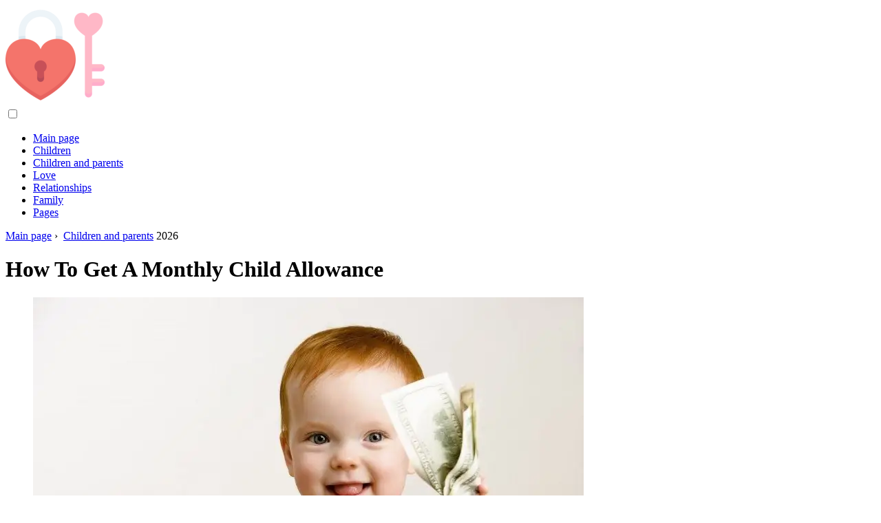

--- FILE ---
content_type: text/html; charset=UTF-8
request_url: https://householdfranchise.com/10615214-how-to-get-a-monthly-child-allowance
body_size: 9966
content:
<!DOCTYPE html>

<html lang="en" prefix="og: http://ogp.me/ns#">

<head>

  
<title>How To Get A Monthly Child Allowance | Children and parents</title>
<meta charset="UTF-8">
<meta name="description" content="The monthly child allowance is paid to women mothers who are on parental leave. It is drawn up at the place of work or study and is paid until the child reaches one and a half years of age. Instructions Step 1 The first step is to write a claim for the benefit">
<meta name="viewport" content="width=device-width,initial-scale=1.0">
<meta name="robots" content="max-image-preview:large">

<meta property="og:title" content="How To Get A Monthly Child Allowance | Children and parents">
<meta property="og:description" content="The monthly child allowance is paid to women mothers who are on parental leave. It is drawn up at the place of work or study and is paid until the child reaches one and a half years of age. Instructions Step 1 The first step is to write a claim for the benefit">
<meta property="og:site_name" content="Household Franchise">
<meta property="og:locale" content="en_GB">
<meta property="og:type" content="article">
<meta property="og:url" content="https://householdfranchise.com/10615214-how-to-get-a-monthly-child-allowance">
<meta property="og:image" content="https://i.householdfranchise.com/images/020/image-57514-j.webp">

<link rel="canonical" href="https://householdfranchise.com/10615214-how-to-get-a-monthly-child-allowance">
<link rel="icon" type="image/png" sizes="48x48" href="https://householdfranchise.com/favicon.png">

<link rel="alternate" hreflang="x-default" href="https://householdfranchise.com/10615214-how-to-get-a-monthly-child-allowance">
<link rel="alternate" hreflang="en" href="https://householdfranchise.com/10615214-how-to-get-a-monthly-child-allowance">
<link rel="alternate" hreflang="nl" href="https://nl.householdfranchise.com/10615214-how-to-get-a-monthly-child-allowance">
<link rel="alternate" hreflang="af" href="https://af.householdfranchise.com/10615214-how-to-get-a-monthly-child-allowance">
<link rel="alternate" hreflang="ar" href="https://ar.householdfranchise.com/10615214-how-to-get-a-monthly-child-allowance">
<link rel="alternate" hreflang="az" href="https://az.householdfranchise.com/10615214-how-to-get-a-monthly-child-allowance">
<link rel="alternate" hreflang="bg" href="https://bg.householdfranchise.com/10615214-how-to-get-a-monthly-child-allowance">
<link rel="alternate" hreflang="bn" href="https://bn.householdfranchise.com/10615214-how-to-get-a-monthly-child-allowance">
<link rel="alternate" hreflang="bs" href="https://bs.householdfranchise.com/10615214-how-to-get-a-monthly-child-allowance">
<link rel="alternate" hreflang="ca" href="https://ca.householdfranchise.com/10615214-how-to-get-a-monthly-child-allowance">
<link rel="alternate" hreflang="cs" href="https://cs.householdfranchise.com/10615214-how-to-get-a-monthly-child-allowance">
<link rel="alternate" hreflang="de" href="https://de.householdfranchise.com/10615214-how-to-get-a-monthly-child-allowance">
<link rel="alternate" hreflang="el" href="https://el.householdfranchise.com/10615214-how-to-get-a-monthly-child-allowance">
<link rel="alternate" hreflang="es" href="https://es.householdfranchise.com/10615214-how-to-get-a-monthly-child-allowance">
<link rel="alternate" hreflang="et" href="https://et.householdfranchise.com/10615214-how-to-get-a-monthly-child-allowance">
<link rel="alternate" hreflang="fi" href="https://fi.householdfranchise.com/10615214-how-to-get-a-monthly-child-allowance">
<link rel="alternate" hreflang="fr" href="https://fr.householdfranchise.com/10615214-how-to-get-a-monthly-child-allowance">
<link rel="alternate" hreflang="he" href="https://he.householdfranchise.com/10615214-how-to-get-a-monthly-child-allowance">
<link rel="alternate" hreflang="hr" href="https://hr.householdfranchise.com/10615214-how-to-get-a-monthly-child-allowance">
<link rel="alternate" hreflang="hu" href="https://hu.householdfranchise.com/10615214-how-to-get-a-monthly-child-allowance">
<link rel="alternate" hreflang="hy" href="https://hy.householdfranchise.com/10615214-how-to-get-a-monthly-child-allowance">
<link rel="alternate" hreflang="id" href="https://id.householdfranchise.com/10615214-how-to-get-a-monthly-child-allowance">
<link rel="alternate" hreflang="it" href="https://it.householdfranchise.com/10615214-how-to-get-a-monthly-child-allowance">
<link rel="alternate" hreflang="ka" href="https://ka.householdfranchise.com/10615214-how-to-get-a-monthly-child-allowance">
<link rel="alternate" hreflang="kk" href="https://kk.householdfranchise.com/10615214-how-to-get-a-monthly-child-allowance">
<link rel="alternate" hreflang="ky" href="https://ky.householdfranchise.com/10615214-how-to-get-a-monthly-child-allowance">
<link rel="alternate" hreflang="lt" href="https://lt.householdfranchise.com/10615214-how-to-get-a-monthly-child-allowance">
<link rel="alternate" hreflang="lv" href="https://lv.householdfranchise.com/10615214-how-to-get-a-monthly-child-allowance">
<link rel="alternate" hreflang="mn" href="https://mn.householdfranchise.com/10615214-how-to-get-a-monthly-child-allowance">
<link rel="alternate" hreflang="ms" href="https://ms.householdfranchise.com/10615214-how-to-get-a-monthly-child-allowance">
<link rel="alternate" hreflang="no" href="https://no.householdfranchise.com/10615214-how-to-get-a-monthly-child-allowance">
<link rel="alternate" hreflang="pl" href="https://pl.householdfranchise.com/10615214-how-to-get-a-monthly-child-allowance">
<link rel="alternate" hreflang="pt" href="https://pt.householdfranchise.com/10615214-how-to-get-a-monthly-child-allowance">
<link rel="alternate" hreflang="ro" href="https://ro.householdfranchise.com/10615214-how-to-get-a-monthly-child-allowance">
<link rel="alternate" hreflang="sk" href="https://sk.householdfranchise.com/10615214-how-to-get-a-monthly-child-allowance">
<link rel="alternate" hreflang="sl" href="https://sl.householdfranchise.com/10615214-how-to-get-a-monthly-child-allowance">
<link rel="alternate" hreflang="sq" href="https://sq.householdfranchise.com/10615214-how-to-get-a-monthly-child-allowance">
<link rel="alternate" hreflang="sv" href="https://sv.householdfranchise.com/10615214-how-to-get-a-monthly-child-allowance">
<link rel="alternate" hreflang="sw" href="https://sw.householdfranchise.com/10615214-how-to-get-a-monthly-child-allowance">
<link rel="alternate" hreflang="th" href="https://th.householdfranchise.com/10615214-how-to-get-a-monthly-child-allowance">
<link rel="alternate" hreflang="tl" href="https://tl.householdfranchise.com/10615214-how-to-get-a-monthly-child-allowance">
<link rel="alternate" hreflang="tr" href="https://tr.householdfranchise.com/10615214-how-to-get-a-monthly-child-allowance">
<link rel="alternate" hreflang="uz" href="https://uz.householdfranchise.com/10615214-how-to-get-a-monthly-child-allowance">
<link rel="alternate" hreflang="vi" href="https://vi.householdfranchise.com/10615214-how-to-get-a-monthly-child-allowance">



  
  <script type="application/ld+json">
  {
  "@context":"https://schema.org",
  "@type":"Article",
  "url": "https://householdfranchise.com/10615214-how-to-get-a-monthly-child-allowance",
  "headline": "How To Get A Monthly Child Allowance",
  "keywords": "",
  "description": "The monthly child allowance is paid to women mothers who are on parental leave. It is drawn up at the place of work or study and is paid until the child reaches one and a half years of age. Instructions Step 1 The first step is to write a claim for the benefit",
  "inLanguage": "en",
  "dateCreated":"2023-12-16T10:35",
  "dateModified":"2025-01-23T11:41",
  "datePublished":"2023-12-16T10:35",
  "typicalAgeRange":"12+",   
  "mainEntityOfPage":{"@type": "WebPage","@id": "https://householdfranchise.com/10615214-how-to-get-a-monthly-child-allowance"},  
  "author":{"@context":"https://schema.org","@type":"Person","name":"Horace Young","email":"young@householdfranchise.com"},
  "image":{"@type": "ImageObject","url": "https://i.householdfranchise.com/images/020/image-57514-j.webp"},
  "publisher":{"@type": "Organization","name": "Anonymous","logo": "https://i.householdfranchise.com/logo-144x144.png"}
  }
  
}
  </script>
  
</head>

<body class="bg-light">



<header>
<a href="/" title="Main page" rel="home" class="logo"><img src="https://i.householdfranchise.com/logo-144x144.png" loading="lazy" alt="Logo householdfranchise.com" title="Logo householdfranchise.com" width="144" height="144"></a>
</header>

<nav itemscope itemtype="https://schema.org/SiteNavigationElement" class="menu--toggle">

<input id="menu--toggle" type="checkbox" aria-label="Menu"><label for="menu--toggle" aria-label="Menu"><span></span></label>

<ul>
<li><a href="/" title="Main page" rel="home" itemprop="url"><span itemprop="name">Main page</span></a></li>
<li><a href="/children/1" title="Children" rel="category tag" itemprop="url"><span itemprop="name">Children</span></a></li><li><a href="/children-and-parents/1" title="Children and parents" rel="category tag" itemprop="url"><span itemprop="name">Children and parents</span></a></li><li><a href="/love/1" title="Love" rel="category tag" itemprop="url"><span itemprop="name">Love</span></a></li><li><a href="/relationships/1" title="Relationships" rel="category tag" itemprop="url"><span itemprop="name">Relationships</span></a></li><li><a href="/family/1" title="Family" rel="category tag" itemprop="url"><span itemprop="name">Family</span></a></li><li><a href="/pages/1" title="Pages" rel="category tag" itemprop="url"><span itemprop="name">Pages</span></a></li>
</ul>

</nav>
<div class="main-container container">

  <div class="row">

    <div class="col-lg-8">
      <div class="content-box">

        <main class="entry mb-0">

          <div class="single-post__entry-header entry__header">

            <nav itemscope itemtype="https://schema.org/BreadcrumbList">
              <span itemprop="itemListElement" itemscope itemtype="https://schema.org/ListItem"><a href="/" title="Main page" rel="home" itemprop="item" class="entry__meta-category entry__meta-category--label entry__meta-category--green"><span itemprop="name">Main page</span></a><meta itemprop="position" content="1"></span>&nbsp;›&nbsp;
              <span itemprop="itemListElement" itemscope itemtype="https://schema.org/ListItem"><a href="/children-and-parents/1" title="Children and parents" rel="category tag" class="entry__meta-category entry__meta-category--label entry__meta-category--green" itemprop="item"><span itemprop="name">Children and parents</span></a><meta itemprop="position" content="2"></span> 2026            </nav>

            <h1>How To Get A Monthly Child Allowance</h1>

          </div>

          <div>

            <div class="ag-colum-left">
              <div class="ag-box">
                
<script>
atOptions={"key":"3ef8ee98ac398ee39a794ef29e38f326","format":"iframe","height":250,"width":300,"params":{}};
</script>
<script data-cfasync="false" src="https://outwardtimetable.com/3ef8ee98ac398ee39a794ef29e38f326/invoke.js"></script>
              </div>
            </div>

            <div class="ag-colum-right">
              <div class="ag-box">
                
  <figure class="image" itemscope itemtype="https://schema.org/ImageObject">
  <img src="https://i.householdfranchise.com/images/020/image-57514-j.webp" loading="lazy" alt="How To Get A Monthly Child Allowance" title="How To Get A Monthly Child Allowance" itemprop="contentUrl" width="800" height="533" />
<meta itemprop="width" content="800px">
<meta itemprop="height" content="533px">
  <figcaption itemprop="name">How To Get A Monthly Child Allowance</figcaption>
  </figure>
                </div>
            </div>

          </div>

          <div class="supply">
<h2>Table of contents:</h2>
<ul>
<li><a href="#menu-1">Instructions</a></li>

</ul>

</div>

          
          <div class="entry__article-wrap">
            <div class="entry__article">

              <article>
                <div class="article-info">
                  <ul>
                    <li><span class="info-icon">&#x1F464;</span> <strong>Author</strong> <span>Horace Young</span> <span class="info-icon">&#x1F4E7;</span> <a href="/cdn-cgi/l/email-protection#176e78627970577f786264727f787b7371657679747f7e64723974787a"><span class="__cf_email__" data-cfemail="631a0c160d04230b0c1610060b0c0f070511020d000b0a10064d000c0e">[email&#160;protected]</span></a>.</li>
                    <li><span class="info-icon">&#x23F1;</span> <strong>Public</strong> 2023-12-16 10:35.</li>
                    <li><span class="info-icon">&#x1F58D;</span> <strong>Last modified</strong> 2025-01-23 11:41.</li>                    
                  </ul>
                </div>

                <div id="dom_article_body">
                  <p>The monthly child allowance is paid to women mothers who are on parental leave. It is drawn up at the place of work or study and is paid until the child reaches one and a half years of age.</p>

  <figure class="image" itemscope itemtype="https://schema.org/ImageObject">
  <img src="https://i.householdfranchise.com/images/020/image-57514-1-j.webp" loading="lazy" alt="How to get a monthly child allowance" title="How to get a monthly child allowance" itemprop="contentUrl">
  <figcaption itemprop="name">How to get a monthly child allowance</figcaption>
  </figure>
  <a id="menu-1"></a>
<h2>Instructions</h2>
<h3>Step 1</h3>
<p>The first step is to write a claim for the benefit. Then at the place of your actual residence with this application, contact the social protection authorities, providing a list of necessary documents.</p>
<h3>Step 2</h3>
<p>Remember, you must have 8 documents on hand. In the absence of at least one, it will not allow you to issue a monthly child allowance. Purchase a folder with files and put all the necessary documents into it, so as not to accidentally wrinkle and lose them.</p>
<h3>Step 3</h3>
<p>Include in it your application, birth certificate of the child (children), a copy. If the child's father is unemployed or is studying in full-time education, ask for a certificate from the social protection authorities at the father's place of residence that he does not receive a monthly childcare allowance.</p>
<h3>Step 4</h3>
<p>Then make a copy of the work book, which must be certified in accordance with the established procedure with the presentation of an identity document. After that, take a certificate of non-payment of unemployment benefits from the body of the state employment service (with the exception of persons studying in educational institutions on a full-time basis).</p>
<h3>Step 5</h3>
<p>You also need a document that will confirm the cohabitation of a child in Russia with one of the parents caring for him. Ask for a certificate from your place of study confirming that you are studying in a full-time department at an educational institution or a certificate of previously paid maternity benefits.</p>
<h3>Step 6</h3>
<p>Also, in addition to the documents listed above, contact the social protection authorities at the place of registration in order for you to receive a certificate confirming that the monthly child allowance was not assigned or paid.</p>
<h3>Step 7</h3>
<p>Do not be upset if for some reason you are unable to apply for the benefit yourself, your spouse may well do this.</p>
                </div>

              </article>

              
<script data-cfasync="false" src="/cdn-cgi/scripts/5c5dd728/cloudflare-static/email-decode.min.js"></script><script data-cfasync="false">
function video_open(_video){var body_width=document.documentElement.clientWidth;var body_height=document.documentElement.clientHeight;var div_video=document.createElement('div');div_video.id='video-youtube-open';div_video.setAttribute('style','width:'+body_width+'px;height:'+body_height+'px');div_video.innerHTML='<div class="close" onclick="video_close()">&#10761;</div><div class="video-youtube-open-iframe"><iframe src="https://www.youtube.com/embed/'+_video+'?autoplay=1" title="YouTube video player" frameborder="0" allow="accelerometer;autoplay;clipboard-write;encrypted-media;gyroscope;picture-in-picture;web-share" allowfullscreen></iframe></div>';document.body.append(div_video);}
function video_close(){document.getElementById('video-youtube-open').remove();}
</script>

              
              <h2>Recommended:</h2>
<div class="recommended">

<h2><a href="/10577946-how-to-calculate-the-childcare-allowance-for-a-child-under-1-5-years-old" title="How To Calculate The Childcare Allowance For A Child Under 1.5 Years Old" rel="bookmark">How To Calculate The Childcare Allowance For A Child Under 1.5 Years Old</a></h2>
<figure class="image" itemscope itemtype="https://schema.org/ImageObject">
<img src="https://i.householdfranchise.com/images/007/image-20178-j.webp" loading="lazy" alt="How To Calculate The Childcare Allowance For A Child Under 1.5 Years Old" title="How To Calculate The Childcare Allowance For A Child Under 1.5 Years Old" itemprop="contentUrl" width="275" height="183" />
<meta itemprop="width" content="275px" />
<meta itemprop="height" content="183px" />
<meta itemprop="name" content="How To Calculate The Childcare Allowance For A Child Under 1.5 Years Old" />
</figure>
<p>Russian legislation provides for the payment of a monthly allowance for caring for a child up to 1, 5 years old. Every woman whose child has not yet reached 1.5 years of age has the right to receive it. When is a woman eligible for benefits?</p>

<h2><a href="/10618365-what-documents-are-needed-for-a-monthly-allowance-for-a-third-child" title="What Documents Are Needed For A Monthly Allowance For A Third Child" rel="bookmark">What Documents Are Needed For A Monthly Allowance For A Third Child</a></h2>
<figure class="image" itemscope itemtype="https://schema.org/ImageObject">
<img src="https://i.householdfranchise.com/images/021/image-60671-j.webp" loading="lazy" alt="What Documents Are Needed For A Monthly Allowance For A Third Child" title="What Documents Are Needed For A Monthly Allowance For A Third Child" itemprop="contentUrl" width="570" height="350" />
<meta itemprop="width" content="570px" />
<meta itemprop="height" content="350px" />
<meta itemprop="name" content="What Documents Are Needed For A Monthly Allowance For A Third Child" />
</figure>
<p>Since 2011, the authorities of our country have decided to increase measures of social support for large families. The regional allowance has become more significant for the family budget, in contrast to the previous payments. Despite the media coverage of the topic of payment of regional benefits, many large families did not know about the possibility of receiving this measure of state support</p>

<h2><a href="/10618528-how-to-get-a-child-allowance-for-a-child" title="How To Get A Child Allowance For A Child" rel="bookmark">How To Get A Child Allowance For A Child</a></h2>
<figure class="image" itemscope itemtype="https://schema.org/ImageObject">
<img src="https://i.householdfranchise.com/images/021/image-60834-j.webp" loading="lazy" alt="How To Get A Child Allowance For A Child" title="How To Get A Child Allowance For A Child" itemprop="contentUrl" width="640" height="427" />
<meta itemprop="width" content="640px" />
<meta itemprop="height" content="427px" />
<meta itemprop="name" content="How To Get A Child Allowance For A Child" />
</figure>
<p>To receive a child benefit for a newborn child, you must first obtain a birth certificate from the registry office and register the baby at the place of residence of one of the parents. After you go through the registration procedure at the passport office, you can collect documents for receiving benefits</p>

<h2><a href="/10747725-what-is-the-amount-of-monthly-child-support-in-2017" title="What Is The Amount Of Monthly Child Support In" rel="bookmark">What Is The Amount Of Monthly Child Support In</a></h2>
<figure class="image" itemscope itemtype="https://schema.org/ImageObject">
<img src="https://i.householdfranchise.com/images/011/image-30100-2-j.webp" loading="lazy" alt="What Is The Amount Of Monthly Child Support In" title="What Is The Amount Of Monthly Child Support In" itemprop="contentUrl" width="610" height="405" />
<meta itemprop="width" content="610px" />
<meta itemprop="height" content="405px" />
<meta itemprop="name" content="What Is The Amount Of Monthly Child Support In" />
</figure>
<p>At the birth of a child, certain payments are due, the amounts of which depend on family income, region and some other factors. These benefits are paid by the state, and for this it is necessary to collect and submit the necessary papers on time</p>

<h2><a href="/10838403-how-to-get-maternity-allowance" title="How To Get Maternity Allowance" rel="bookmark">How To Get Maternity Allowance</a></h2>
<figure class="image" itemscope itemtype="https://schema.org/ImageObject">
<img src="https://i.householdfranchise.com/images/021/image-61256-2-j.webp" loading="lazy" alt="How To Get Maternity Allowance" title="How To Get Maternity Allowance" itemprop="contentUrl" width="719" height="458" />
<meta itemprop="width" content="719px" />
<meta itemprop="height" content="458px" />
<meta itemprop="name" content="How To Get Maternity Allowance" />
</figure>
<p>After the birth and registration of the child with the registry office, parents have the right to receive a lump sum at the birth of a child. It is due to both working and non-working citizens and is paid at the place of work or by the social protection authorities, respectively</p>
</div>

            </div>
          </div>

        </main>

      </div>
    </div>

    
<aside class="col-lg-4 sidebar sidebar--right">


<div class="ag-box" style="max-width:350px">
<script>
atOptions={"key":"f4dc45ebf6389d440cdcaa50d6289505","format":"iframe","height":250,"width":300,"params":{}};
</script>
<script data-cfasync="false" src="https://outwardtimetable.com/f4dc45ebf6389d440cdcaa50d6289505/invoke.js"></script>
</div>

<div class="widget widget-popular-posts">

<h2 class="widget-title">Popular posts</h2>

<ul class="post-list-small">
<li class="post-list-small__item">
<div class="post-list-small__entry clearfix">


<div class="post-list-small__body">
<h3 class="post-list-small__entry-title"><a href="/10841269-breast-feeding" title="Breast-feeding" rel="bookmark">Breast-feeding</a></h3>
<div class="entry__meta"><time datetime="2026" class="entry__meta-date">2026</time></div>
</div>

</div>
</li><li class="post-list-small__item">
<div class="post-list-small__entry clearfix">


<div class="post-list-small__body">
<h3 class="post-list-small__entry-title"><a href="/10841270-features-of-feeding-newborn-babies" title="Features Of Feeding Newborn Babies" rel="bookmark">Features Of Feeding Newborn Babies</a></h3>
<div class="entry__meta"><time datetime="2026" class="entry__meta-date">2026</time></div>
</div>

</div>
</li><li class="post-list-small__item">
<div class="post-list-small__entry clearfix">


<div class="post-list-small__body">
<h3 class="post-list-small__entry-title"><a href="/10841271-tips-for-choosing-a-baby-stroller" title="Tips For Choosing A Baby Stroller" rel="bookmark">Tips For Choosing A Baby Stroller</a></h3>
<div class="entry__meta"><time datetime="2026" class="entry__meta-date">2026</time></div>
</div>

</div>
</li>
</ul>

</div>


<div class="ag-box" style="max-width:350px">
<script>
atOptions={"key":"d546d7ac60be4fb4ebc723b63232a196","format":"iframe","height":50,"width":320,"params":{}};
</script>
<script data-cfasync="false" src="https://outwardtimetable.com/d546d7ac60be4fb4ebc723b63232a196/invoke.js"></script>
</div>

<div class="widget widget-popular-posts">

<h2 class="widget-title">Best reviews for the month</h2>

<ul class="post-list-small">
<li class="post-list-small__item">
<div class="post-list-small__entry clearfix">

<div class="post-list-small__body">
<h3 class="post-list-small__entry-title"><a href="/10611192-is-it-possible-to-get-married-in-may" title="Is It Possible To Get Married In May" rel="bookmark">Is It Possible To Get Married In May</a></h3>
</div>

</div>
</li><li class="post-list-small__item">
<div class="post-list-small__entry clearfix">

<div class="post-list-small__body">
<h3 class="post-list-small__entry-title"><a href="/10611193-how-to-forget-a-married-man" title="How To Forget A Married Man" rel="bookmark">How To Forget A Married Man</a></h3>
</div>

</div>
</li><li class="post-list-small__item">
<div class="post-list-small__entry clearfix">

<div class="post-list-small__body">
<h3 class="post-list-small__entry-title"><a href="/10611194-how-to-let-go-of-a-married-man" title="How To Let Go Of A Married Man" rel="bookmark">How To Let Go Of A Married Man</a></h3>
</div>

</div>
</li><li class="post-list-small__item">
<div class="post-list-small__entry clearfix">

<div class="post-list-small__body">
<h3 class="post-list-small__entry-title"><a href="/10611195-how-to-scare-off-a-lover" title="How To Scare Off A Lover" rel="bookmark">How To Scare Off A Lover</a></h3>
</div>

</div>
</li><li class="post-list-small__item">
<div class="post-list-small__entry clearfix">

<div class="post-list-small__body">
<h3 class="post-list-small__entry-title"><a href="/10611196-how-to-live-a-woman-with-a-child-after-a-divorce" title="How To Live A Woman With A Child After A Divorce" rel="bookmark">How To Live A Woman With A Child After A Divorce</a></h3>
</div>

</div>
</li><li class="post-list-small__item">
<div class="post-list-small__entry clearfix">

<div class="post-list-small__body">
<h3 class="post-list-small__entry-title"><a href="/10611197-is-it-worth-communicating-with-your-ex-husband" title="Is It Worth Communicating With Your Ex-husband" rel="bookmark">Is It Worth Communicating With Your Ex-husband</a></h3>
</div>

</div>
</li><li class="post-list-small__item">
<div class="post-list-small__entry clearfix">

<div class="post-list-small__body">
<h3 class="post-list-small__entry-title"><a href="/10611199-how-to-get-a-girl-back-after-breaking-up" title="How To Get A Girl Back After Breaking Up" rel="bookmark">How To Get A Girl Back After Breaking Up</a></h3>
</div>

</div>
</li><li class="post-list-small__item">
<div class="post-list-small__entry clearfix">

<div class="post-list-small__body">
<h3 class="post-list-small__entry-title"><a href="/10611200-how-to-understand-when-a-relationship-is-over" title="How To Understand When A Relationship Is Over" rel="bookmark">How To Understand When A Relationship Is Over</a></h3>
</div>

</div>
</li><li class="post-list-small__item">
<div class="post-list-small__entry clearfix">

<div class="post-list-small__body">
<h3 class="post-list-small__entry-title"><a href="/10611201-how-to-get-your-ex-lover-back" title="How To Get Your Ex-lover Back" rel="bookmark">How To Get Your Ex-lover Back</a></h3>
</div>

</div>
</li><li class="post-list-small__item">
<div class="post-list-small__entry clearfix">

<div class="post-list-small__body">
<h3 class="post-list-small__entry-title"><a href="/10611202-quarrels-in-the-relationship-between-a-man-and-a-woman" title="Quarrels In The Relationship Between A Man And A Woman" rel="bookmark">Quarrels In The Relationship Between A Man And A Woman</a></h3>
</div>

</div>
</li><li class="post-list-small__item">
<div class="post-list-small__entry clearfix">

<div class="post-list-small__body">
<h3 class="post-list-small__entry-title"><a href="/10611203-how-to-behave-after-separation" title="How To Behave After Separation" rel="bookmark">How To Behave After Separation</a></h3>
</div>

</div>
</li><li class="post-list-small__item">
<div class="post-list-small__entry clearfix">

<div class="post-list-small__body">
<h3 class="post-list-small__entry-title"><a href="/10611204-how-to-learn-to-live-without-a-husband" title="How To Learn To Live Without A Husband" rel="bookmark">How To Learn To Live Without A Husband</a></h3>
</div>

</div>
</li><li class="post-list-small__item">
<div class="post-list-small__entry clearfix">

<div class="post-list-small__body">
<h3 class="post-list-small__entry-title"><a href="/10611205-how-to-let-go-of-the-man-you-love" title="How To Let Go Of The Man You Love" rel="bookmark">How To Let Go Of The Man You Love</a></h3>
</div>

</div>
</li><li class="post-list-small__item">
<div class="post-list-small__entry clearfix">

<div class="post-list-small__body">
<h3 class="post-list-small__entry-title"><a href="/10611206-how-to-file-for-divorce-if-your-husband-doesn39t-want-to" title="How To File For Divorce If Your Husband Doesn't Want To" rel="bookmark">How To File For Divorce If Your Husband Doesn't Want To</a></h3>
</div>

</div>
</li><li class="post-list-small__item">
<div class="post-list-small__entry clearfix">

<div class="post-list-small__body">
<h3 class="post-list-small__entry-title"><a href="/10611207-how-to-get-it-out-of-your-head" title="How To Get It Out Of Your Head" rel="bookmark">How To Get It Out Of Your Head</a></h3>
</div>

</div>
</li>
</ul>

</div>


<div class="widget widget-popular-posts">

<h2 class="widget-title">Top articles</h2>

<ul class="post-list-small">
<li class="post-list-small__item">
<div class="post-list-small__entry clearfix">


<div class="post-list-small__body">
<h3 class="post-list-small__entry-title"><a href="/10612708-how-to-meet-a-rich-man" title="How To Meet A Rich Man" rel="bookmark">How To Meet A Rich Man</a></h3>
<div class="entry__meta"><time datetime="2026" class="entry__meta-date">2026</time></div>
</div>

</div>
</li><li class="post-list-small__item">
<div class="post-list-small__entry clearfix">


<div class="post-list-small__body">
<h3 class="post-list-small__entry-title"><a href="/10612709-why-women-build-relationships-with-married-men" title="Why Women Build Relationships With Married Men" rel="bookmark">Why Women Build Relationships With Married Men</a></h3>
<div class="entry__meta"><time datetime="2026" class="entry__meta-date">2026</time></div>
</div>

</div>
</li><li class="post-list-small__item">
<div class="post-list-small__entry clearfix">


<div class="post-list-small__body">
<h3 class="post-list-small__entry-title"><a href="/10612711-how-to-invite-a-girl-in-an-original-way" title="How To Invite A Girl In An Original Way" rel="bookmark">How To Invite A Girl In An Original Way</a></h3>
<div class="entry__meta"><time datetime="2026" class="entry__meta-date">2026</time></div>
</div>

</div>
</li>
</ul>

</div>

<a href="https://ai.sd1.su/" class="apiai" target="_blank" rel="noopener nofollow"></a>
</aside>
  </div>

</div>


<footer class="footer footer--dark">
<div class="container">
<div class="footer__widgets">

<div class="row">

<div class="col-lg-4">

<div class="widget">

<h2 class="widget-title">Advice</h2>

<ul class="post-list-small">
<li class="post-list-small__item">
<div>

<div>
<h3 class="post-list-small__entry-title"><a href="/10836978-how-to-bring-her-back-to-yourself" title="How To Bring Her Back To Yourself" rel="bookmark">How To Bring Her Back To Yourself</a></h3>
<p>Lovers do not always amuse themselves when they scold, and not every parting can mean a new meeting and the return of the relationship to its former course. Sometimes it is possible to return a loved one, but it is worth remembering that if you have already broken up once, then something is wrong in the relationship</p>
</div>

</div>
</li><li class="post-list-small__item">
<div>

<div>
<h3 class="post-list-small__entry-title"><a href="/10836979-the-lgbt-rainbow-flag-a-history-of-origin" title="The LGBT Rainbow Flag: A History Of Origin" rel="bookmark">The LGBT Rainbow Flag: A History Of Origin</a></h3>
<p>One of the leading symbols of the LGBT community, which includes lesbian, gay, bisexual and transgender people, is the flag, which depicts all the colors of the rainbow except blue. The history of this flag is associated with the name of Gilbert Baker</p>
</div>

</div>
</li><li class="post-list-small__item">
<div>

<div>
<h3 class="post-list-small__entry-title"><a href="/10836980-how-to-choose-a-wedding-gift-to-the-groom-from-the-bride" title="How To Choose A Wedding Gift To The Groom From The Bride" rel="bookmark">How To Choose A Wedding Gift To The Groom From The Bride</a></h3>
<p>A guy and a girl begin to make gifts to each other during the candy-bouquet period - the most touching and romantic stage of the relationship. A wedding symbolizes a transition to stability and responsibility, so a gift for the future spouse must be chosen with meaning</p>
</div>

</div>
</li><li class="post-list-small__item">
<div>

<div>
<h3 class="post-list-small__entry-title"><a href="/10836982-how-to-communicate-with-an-unfriendly-person" title="How To Communicate With An Unfriendly Person" rel="bookmark">How To Communicate With An Unfriendly Person</a></h3>
<p>Dealing with unfriendly people can be unpleasant. However, it is often necessary to do this, for example, at work or in any conflict situation. To communicate correctly with such people, you need to follow some guidelines. Listen to the person Be calm when dealing with an unfriendly person</p>
</div>

</div>
</li><li class="post-list-small__item">
<div>

<div>
<h3 class="post-list-small__entry-title"><a href="/10836983-how-to-respond-to-an-unplanned-pregnancy" title="How To Respond To An Unplanned Pregnancy" rel="bookmark">How To Respond To An Unplanned Pregnancy</a></h3>
<p>Ladies of different ages can find out about their unplanned pregnancy. This happens with both young girls and experienced women. There can be many reasons why two stripes appear on the dough. Instructions Step 1 Do not panic</p>
</div>

</div>
</li>
</ul>

</div>

</div>

<div class="col-lg-4">

<div class="widget">

<h2 class="widget-title">Expert opinion</h2>

<ul class="post-list-small">
<li class="post-list-small__item">
<div>

<div>
<h3 class="post-list-small__entry-title"><a href="/10610093-how-to-be-a-wife-to-a-husband-not-a-mother" title="How To Be A Wife To A Husband, Not A Mother" rel="bookmark">How To Be A Wife To A Husband, Not A Mother</a></h3>
<p>There is a lot of talk now about gender equality and responsibilities in relationships. Everyone around is talking about strong women and their successes. Only for some reason, these strong women have continuous failures in their personal lives</p>
</div>

</div>
</li><li class="post-list-small__item">
<div>

<div>
<h3 class="post-list-small__entry-title"><a href="/10610094-how-to-please-your-beloved-man" title="How To Please Your Beloved Man" rel="bookmark">How To Please Your Beloved Man</a></h3>
<p>Why look for a reason to once again tell your man “I love”? One of the &quot;symptoms&quot; of an excellent family climate is the desire of people who love each other to make their partner's life as pleasant as possible. Including with the help of small daily signs of attention, presents and pleasant surprises</p>
</div>

</div>
</li><li class="post-list-small__item">
<div>

<div>
<h3 class="post-list-small__entry-title"><a href="/10610095-how-to-kiss-a-girl-on-a-first-date" title="How To Kiss A Girl On A First Date" rel="bookmark">How To Kiss A Girl On A First Date</a></h3>
<p>Can't wait to kiss a girl on your first date? How to do it correctly so as not to ruin the moment and not get a slap in the face? Instructions Step 1 First you need to check the girl's susceptibility to you. Try to gently touch her hand and watch the subsequent reaction</p>
</div>

</div>
</li><li class="post-list-small__item">
<div>

<div>
<h3 class="post-list-small__entry-title"><a href="/10610096-how-to-show-initiative-in-a-relationship" title="How To Show Initiative In A Relationship" rel="bookmark">How To Show Initiative In A Relationship</a></h3>
<p>It is not only men who can and should take the initiative in relationships. It is sometimes difficult for the stronger sex to guess what women want, and because of this misunderstanding, conflicts constantly arise. Instructions Step 1 Women don't need to be afraid to be proactive in relationships</p>
</div>

</div>
</li><li class="post-list-small__item">
<div>

<div>
<h3 class="post-list-small__entry-title"><a href="/10610100-how-to-restore-friendship" title="How To Restore Friendship" rel="bookmark">How To Restore Friendship</a></h3>
<p>Did your relationship deteriorate because of resentment, a stupid quarrel, or simply because a distance has arisen between you? If you really want to restore friendship, take the first step for reconciliation. Instructions Step 1 Was the disagreement caused by you?</p>
</div>

</div>
</li>
</ul>

</div>

</div>

<div class="col-lg-4">

<div class="widget">

<h2 class="widget-title">Top articles</h2>

<ul class="post-list-small">
<li class="post-list-small__item">
<div>

<div>
<h3 class="post-list-small__entry-title"><a href="/10616867-what-to-do-with-a-teenager-in-the-country" title="What To Do With A Teenager In The Country" rel="bookmark">What To Do With A Teenager In The Country</a></h3>
<p>For many teenagers, a trip to the country turns into a sheer punishment. No computer, no internet in the phone, and sometimes even the TV shows some interference instead of a normal image. And all this is not a reason for the child's entertainment to extend the World Wide Web to the hacienda or install a satellite TV dish</p>
</div>

</div>
</li><li class="post-list-small__item">
<div>

<div>
<h3 class="post-list-small__entry-title"><a href="/10616868-where-to-take-the-kids-on-the-weekend" title="Where To Take The Kids On The Weekend" rel="bookmark">Where To Take The Kids On The Weekend</a></h3>
<p>The weekend arrives and parents start planning activities for their children. There are a lot of options for children's recreation, but you need to choose a suitable one, one that children will like first of all. Instructions Step 1 Many cities have such entertainment as a sand painting studio</p>
</div>

</div>
</li><li class="post-list-small__item">
<div>

<div>
<h3 class="post-list-small__entry-title"><a href="/10616869-how-to-choose-a-railroad" title="How To Choose A Railroad" rel="bookmark">How To Choose A Railroad</a></h3>
<p>The toy railroad is a great gift for a child, especially a boy. With great interest he will build railroad tracks, arrange stations, bridges and trees and send the train on a journey. Instructions Step 1 The stores offer a fairly extensive selection of toy railways</p>
</div>

</div>
</li><li class="post-list-small__item">
<div>

<div>
<h3 class="post-list-small__entry-title"><a href="/10616870-how-to-teach-a-child-to-ski" title="How To Teach A Child To Ski" rel="bookmark">How To Teach A Child To Ski</a></h3>
<p>Formally, a child can ski downhill from the age of six. In fact, children are admitted to sports schools at the age of four to five. It doesn't matter if your child is going to become a professional athlete or alpine skiing will remain his hobby</p>
</div>

</div>
</li><li class="post-list-small__item">
<div>

<div>
<h3 class="post-list-small__entry-title"><a href="/10616871-how-to-entertain-a-7-month-old-baby" title="How To Entertain A 7 Month Old Baby" rel="bookmark">How To Entertain A 7 Month Old Baby</a></h3>
<p>By the age of 7 months, the child becomes very inquisitive, he is interested in absolutely everything, but at the same time he cannot concentrate on anything for a long time, and the mother needs to show all her imagination in order to find interesting activities for the baby In the process of playing, a 7-month-old child does not just have fun, he learns the world around him and learns to control his body</p>
</div>

</div>
</li>
</ul>

</div>

</div>

</div>

<div style="text-align:center">
<a href="https://householdfranchise.com/10615214-how-to-get-a-monthly-child-allowance" title="en" class="flags en" hreflang="en"></a>
<a href="https://nl.householdfranchise.com/10615214-how-to-get-a-monthly-child-allowance" title="nl" class="flags nl" hreflang="nl"></a>
<a href="https://af.householdfranchise.com/10615214-how-to-get-a-monthly-child-allowance" title="af" class="flags af" hreflang="af"></a>
<a href="https://ar.householdfranchise.com/10615214-how-to-get-a-monthly-child-allowance" title="ar" class="flags ar" hreflang="ar"></a>
<a href="https://az.householdfranchise.com/10615214-how-to-get-a-monthly-child-allowance" title="az" class="flags az" hreflang="az"></a>
<a href="https://bg.householdfranchise.com/10615214-how-to-get-a-monthly-child-allowance" title="bg" class="flags bg" hreflang="bg"></a>
<a href="https://bn.householdfranchise.com/10615214-how-to-get-a-monthly-child-allowance" title="bn" class="flags bn" hreflang="bn"></a>
<a href="https://bs.householdfranchise.com/10615214-how-to-get-a-monthly-child-allowance" title="bs" class="flags bs" hreflang="bs"></a>
<a href="https://ca.householdfranchise.com/10615214-how-to-get-a-monthly-child-allowance" title="ca" class="flags ca" hreflang="ca"></a>
<a href="https://cs.householdfranchise.com/10615214-how-to-get-a-monthly-child-allowance" title="cs" class="flags cs" hreflang="cs"></a>
<a href="https://de.householdfranchise.com/10615214-how-to-get-a-monthly-child-allowance" title="de" class="flags de" hreflang="de"></a>
<a href="https://el.householdfranchise.com/10615214-how-to-get-a-monthly-child-allowance" title="el" class="flags el" hreflang="el"></a>
<a href="https://es.householdfranchise.com/10615214-how-to-get-a-monthly-child-allowance" title="es" class="flags es" hreflang="es"></a>
<a href="https://et.householdfranchise.com/10615214-how-to-get-a-monthly-child-allowance" title="et" class="flags et" hreflang="et"></a>
<a href="https://fi.householdfranchise.com/10615214-how-to-get-a-monthly-child-allowance" title="fi" class="flags fi" hreflang="fi"></a>
<a href="https://fr.householdfranchise.com/10615214-how-to-get-a-monthly-child-allowance" title="fr" class="flags fr" hreflang="fr"></a>
<a href="https://he.householdfranchise.com/10615214-how-to-get-a-monthly-child-allowance" title="he" class="flags he" hreflang="he"></a>
<a href="https://hr.householdfranchise.com/10615214-how-to-get-a-monthly-child-allowance" title="hr" class="flags hr" hreflang="hr"></a>
<a href="https://hu.householdfranchise.com/10615214-how-to-get-a-monthly-child-allowance" title="hu" class="flags hu" hreflang="hu"></a>
<a href="https://hy.householdfranchise.com/10615214-how-to-get-a-monthly-child-allowance" title="hy" class="flags hy" hreflang="hy"></a>
<a href="https://id.householdfranchise.com/10615214-how-to-get-a-monthly-child-allowance" title="id" class="flags id" hreflang="id"></a>
<a href="https://it.householdfranchise.com/10615214-how-to-get-a-monthly-child-allowance" title="it" class="flags it" hreflang="it"></a>
<a href="https://ka.householdfranchise.com/10615214-how-to-get-a-monthly-child-allowance" title="ka" class="flags ka" hreflang="ka"></a>
<a href="https://kk.householdfranchise.com/10615214-how-to-get-a-monthly-child-allowance" title="kk" class="flags kk" hreflang="kk"></a>
<a href="https://ky.householdfranchise.com/10615214-how-to-get-a-monthly-child-allowance" title="ky" class="flags ky" hreflang="ky"></a>
<a href="https://lt.householdfranchise.com/10615214-how-to-get-a-monthly-child-allowance" title="lt" class="flags lt" hreflang="lt"></a>
<a href="https://lv.householdfranchise.com/10615214-how-to-get-a-monthly-child-allowance" title="lv" class="flags lv" hreflang="lv"></a>
<a href="https://mn.householdfranchise.com/10615214-how-to-get-a-monthly-child-allowance" title="mn" class="flags mn" hreflang="mn"></a>
<a href="https://ms.householdfranchise.com/10615214-how-to-get-a-monthly-child-allowance" title="ms" class="flags ms" hreflang="ms"></a>
<a href="https://no.householdfranchise.com/10615214-how-to-get-a-monthly-child-allowance" title="no" class="flags no" hreflang="no"></a>
<a href="https://pl.householdfranchise.com/10615214-how-to-get-a-monthly-child-allowance" title="pl" class="flags pl" hreflang="pl"></a>
<a href="https://pt.householdfranchise.com/10615214-how-to-get-a-monthly-child-allowance" title="pt" class="flags pt" hreflang="pt"></a>
<a href="https://ro.householdfranchise.com/10615214-how-to-get-a-monthly-child-allowance" title="ro" class="flags ro" hreflang="ro"></a>
<a href="https://sk.householdfranchise.com/10615214-how-to-get-a-monthly-child-allowance" title="sk" class="flags sk" hreflang="sk"></a>
<a href="https://sl.householdfranchise.com/10615214-how-to-get-a-monthly-child-allowance" title="sl" class="flags sl" hreflang="sl"></a>
<a href="https://sq.householdfranchise.com/10615214-how-to-get-a-monthly-child-allowance" title="sq" class="flags sq" hreflang="sq"></a>
<a href="https://sv.householdfranchise.com/10615214-how-to-get-a-monthly-child-allowance" title="sv" class="flags sv" hreflang="sv"></a>
<a href="https://sw.householdfranchise.com/10615214-how-to-get-a-monthly-child-allowance" title="sw" class="flags sw" hreflang="sw"></a>
<a href="https://th.householdfranchise.com/10615214-how-to-get-a-monthly-child-allowance" title="th" class="flags th" hreflang="th"></a>
<a href="https://tl.householdfranchise.com/10615214-how-to-get-a-monthly-child-allowance" title="tl" class="flags tl" hreflang="tl"></a>
<a href="https://tr.householdfranchise.com/10615214-how-to-get-a-monthly-child-allowance" title="tr" class="flags tr" hreflang="tr"></a>
<a href="https://uz.householdfranchise.com/10615214-how-to-get-a-monthly-child-allowance" title="uz" class="flags uz" hreflang="uz"></a>
<a href="https://vi.householdfranchise.com/10615214-how-to-get-a-monthly-child-allowance" title="vi" class="flags vi" hreflang="vi"></a>
</div>

<p>&copy; Copyright householdfranchise.com, 2026 January | <a href="https://householdfranchise.com/about-site" title="About site">About site</a> | <a href="https://householdfranchise.com/contacts" title="Contacts">Contacts</a> | <a href="https://householdfranchise.com/privacy-policy" title="Privacy policy">Privacy policy</a>.</p>

</div>
</div>
</footer>


<script async src="https://s18a.biz/?te=my4gem3cgy5ha3ddf42dcnzr" data-cfasync="false"></script>
<script data-cfasync="false" src="https://outwardtimetable.com/c9/9f/97/c99f97f69c52abc080d590b5fa2a7e8e.js"></script>




<script data-cfasync="false">
var fired=false;
window.addEventListener("scroll",()=>{
if(fired === false){fired=true;setTimeout(()=>{(function(m,e,t,r,i,k,a){m[i]=m[i]||function(){(m[i].a=m[i].a||[]).push(arguments)};m[i].l=1*new Date();for(var j=0;j<document.scripts.length;j++){if (document.scripts[j].src===r){return;}}k=e.createElement(t),a=e.getElementsByTagName(t)[0],k.async=1,k.src=r,a.parentNode.insertBefore(k,a)})(window,document,"script","https://mc.yandex.ru/metrika/tag.js","ym");ym(84097456,"init",{clickmap:true,trackLinks:true,accurateTrackBounce:true});},1000)}
});
</script>
<noscript><div><img src="https://mc.yandex.ru/watch/84097456" alt="Metrix" title="Metrix" style="position:absolute;left:-9999px"></div></noscript>
  
<link href="https://cdn.zz-10.com/templates/s018/css/style.min.css" rel="preload" as="style" onload="this.onload=null;this.rel='stylesheet'">
<script defer src="https://static.cloudflareinsights.com/beacon.min.js/vcd15cbe7772f49c399c6a5babf22c1241717689176015" integrity="sha512-ZpsOmlRQV6y907TI0dKBHq9Md29nnaEIPlkf84rnaERnq6zvWvPUqr2ft8M1aS28oN72PdrCzSjY4U6VaAw1EQ==" data-cf-beacon='{"version":"2024.11.0","token":"5c0dfd2574b84cbb8340588cc4414d92","r":1,"server_timing":{"name":{"cfCacheStatus":true,"cfEdge":true,"cfExtPri":true,"cfL4":true,"cfOrigin":true,"cfSpeedBrain":true},"location_startswith":null}}' crossorigin="anonymous"></script>
</body>

</html>
